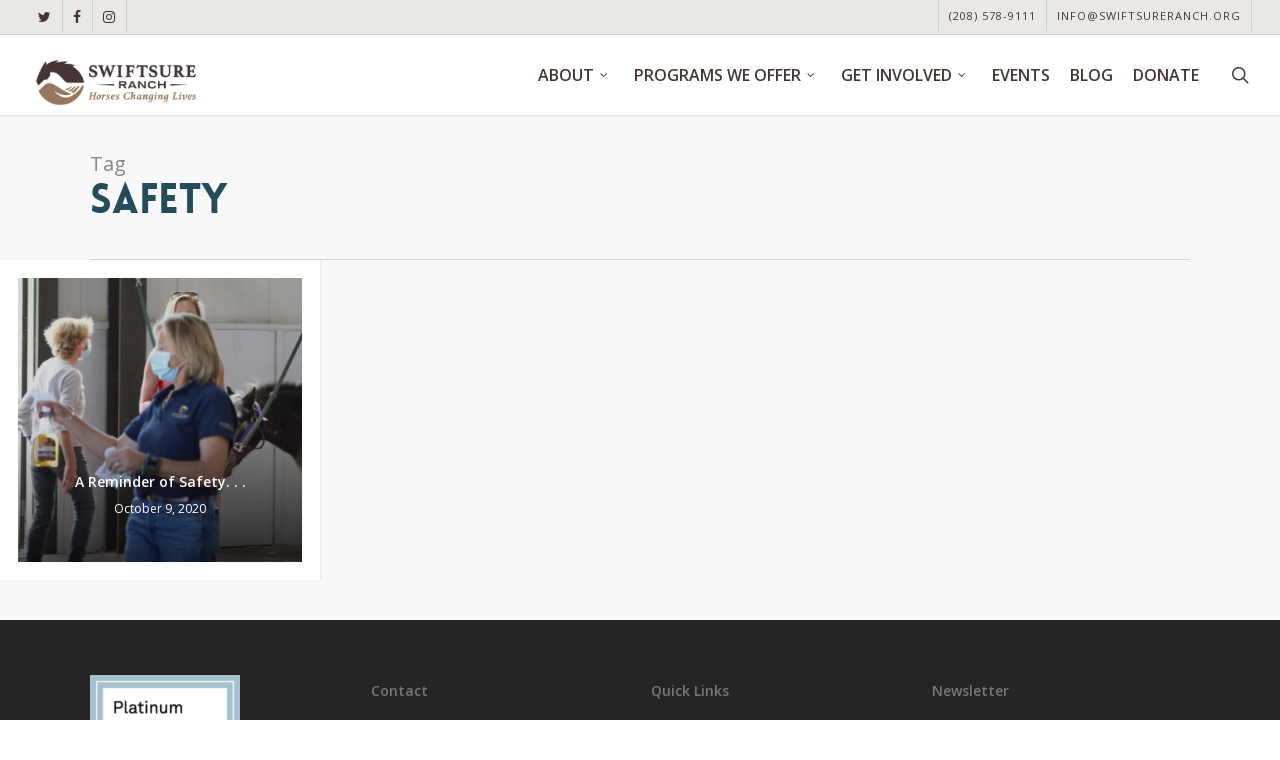

--- FILE ---
content_type: text/html; charset=UTF-8
request_url: https://swiftsureranch.org/tag/safety/
body_size: 16769
content:
<!doctype html>
<html lang="en-US" class="no-js">
<head>
	<meta charset="UTF-8">
	<meta name="viewport" content="width=device-width, initial-scale=1, maximum-scale=1, user-scalable=0" /><meta name='robots' content='noindex, follow' />
	<style>img:is([sizes="auto" i], [sizes^="auto," i]) { contain-intrinsic-size: 3000px 1500px }</style>
	
	<!-- This site is optimized with the Yoast SEO plugin v24.7 - https://yoast.com/wordpress/plugins/seo/ -->
	<title>Safety Archives - Swiftsure Ranch</title><link rel="preload" as="style" href="https://fonts.googleapis.com/css?family=Open%20Sans%3A300%2C400%2C600%2C700%7COpen%20Sans%3A600&#038;subset=latin%2Clatin-ext&#038;display=swap" /><link rel="stylesheet" href="https://fonts.googleapis.com/css?family=Open%20Sans%3A300%2C400%2C600%2C700%7COpen%20Sans%3A600&#038;subset=latin%2Clatin-ext&#038;display=swap" media="print" onload="this.media='all'" /><noscript><link rel="stylesheet" href="https://fonts.googleapis.com/css?family=Open%20Sans%3A300%2C400%2C600%2C700%7COpen%20Sans%3A600&#038;subset=latin%2Clatin-ext&#038;display=swap" /></noscript>
	<meta property="og:locale" content="en_US" />
	<meta property="og:type" content="article" />
	<meta property="og:title" content="Safety Archives - Swiftsure Ranch" />
	<meta property="og:url" content="https://swiftsureranch.org/tag/safety/" />
	<meta property="og:site_name" content="Swiftsure Ranch" />
	<meta name="twitter:card" content="summary_large_image" />
	<meta name="twitter:site" content="@swiftsureranch" />
	<script type="application/ld+json" class="yoast-schema-graph">{"@context":"https://schema.org","@graph":[{"@type":"CollectionPage","@id":"https://swiftsureranch.org/tag/safety/","url":"https://swiftsureranch.org/tag/safety/","name":"Safety Archives - Swiftsure Ranch","isPartOf":{"@id":"https://swiftsureranch.org/#website"},"primaryImageOfPage":{"@id":"https://swiftsureranch.org/tag/safety/#primaryimage"},"image":{"@id":"https://swiftsureranch.org/tag/safety/#primaryimage"},"thumbnailUrl":"https://swiftsureranch.org/wp-content/uploads/2020/10/a9da9304-9e5f-4b0a-aee3-3f35c0edccfc-scaled.jpg","inLanguage":"en-US"},{"@type":"ImageObject","inLanguage":"en-US","@id":"https://swiftsureranch.org/tag/safety/#primaryimage","url":"https://swiftsureranch.org/wp-content/uploads/2020/10/a9da9304-9e5f-4b0a-aee3-3f35c0edccfc-scaled.jpg","contentUrl":"https://swiftsureranch.org/wp-content/uploads/2020/10/a9da9304-9e5f-4b0a-aee3-3f35c0edccfc-scaled.jpg","width":2560,"height":1707,"caption":"Safety"},{"@type":"WebSite","@id":"https://swiftsureranch.org/#website","url":"https://swiftsureranch.org/","name":"Swiftsure Ranch","description":"Horses Changing Lives","publisher":{"@id":"https://swiftsureranch.org/#organization"},"potentialAction":[{"@type":"SearchAction","target":{"@type":"EntryPoint","urlTemplate":"https://swiftsureranch.org/?s={search_term_string}"},"query-input":{"@type":"PropertyValueSpecification","valueRequired":true,"valueName":"search_term_string"}}],"inLanguage":"en-US"},{"@type":"Organization","@id":"https://swiftsureranch.org/#organization","name":"Swiftsure Ranch","url":"https://swiftsureranch.org/","logo":{"@type":"ImageObject","inLanguage":"en-US","@id":"https://swiftsureranch.org/#/schema/logo/image/","url":"https://swiftsureranch.org/wp-content/uploads/2020/04/swiftsure_stacked.png","contentUrl":"https://swiftsureranch.org/wp-content/uploads/2020/04/swiftsure_stacked.png","width":1800,"height":1723,"caption":"Swiftsure Ranch"},"image":{"@id":"https://swiftsureranch.org/#/schema/logo/image/"},"sameAs":["https://www.facebook.com/Swiftsureranch/","https://x.com/swiftsureranch","https://www.instagram.com/swiftsureranch/"]}]}</script>
	<!-- / Yoast SEO plugin. -->


<link rel='dns-prefetch' href='//fonts.googleapis.com' />
<link href='https://fonts.gstatic.com' crossorigin rel='preconnect' />
<link rel='stylesheet' id='sbi_styles-css' href='https://swiftsureranch.org/wp-content/cache/background-css/swiftsureranch.org/wp-content/plugins/instagram-feed/css/sbi-styles.min.css?wpr_t=1769572869' type='text/css' media='all' />
<link rel='stylesheet' id='wp-block-library-css' href='https://swiftsureranch.org/wp-includes/css/dist/block-library/style.min.css' type='text/css' media='all' />
<style id='classic-theme-styles-inline-css' type='text/css'>
/*! This file is auto-generated */
.wp-block-button__link{color:#fff;background-color:#32373c;border-radius:9999px;box-shadow:none;text-decoration:none;padding:calc(.667em + 2px) calc(1.333em + 2px);font-size:1.125em}.wp-block-file__button{background:#32373c;color:#fff;text-decoration:none}
</style>
<style id='global-styles-inline-css' type='text/css'>
:root{--wp--preset--aspect-ratio--square: 1;--wp--preset--aspect-ratio--4-3: 4/3;--wp--preset--aspect-ratio--3-4: 3/4;--wp--preset--aspect-ratio--3-2: 3/2;--wp--preset--aspect-ratio--2-3: 2/3;--wp--preset--aspect-ratio--16-9: 16/9;--wp--preset--aspect-ratio--9-16: 9/16;--wp--preset--color--black: #000000;--wp--preset--color--cyan-bluish-gray: #abb8c3;--wp--preset--color--white: #ffffff;--wp--preset--color--pale-pink: #f78da7;--wp--preset--color--vivid-red: #cf2e2e;--wp--preset--color--luminous-vivid-orange: #ff6900;--wp--preset--color--luminous-vivid-amber: #fcb900;--wp--preset--color--light-green-cyan: #7bdcb5;--wp--preset--color--vivid-green-cyan: #00d084;--wp--preset--color--pale-cyan-blue: #8ed1fc;--wp--preset--color--vivid-cyan-blue: #0693e3;--wp--preset--color--vivid-purple: #9b51e0;--wp--preset--gradient--vivid-cyan-blue-to-vivid-purple: linear-gradient(135deg,rgba(6,147,227,1) 0%,rgb(155,81,224) 100%);--wp--preset--gradient--light-green-cyan-to-vivid-green-cyan: linear-gradient(135deg,rgb(122,220,180) 0%,rgb(0,208,130) 100%);--wp--preset--gradient--luminous-vivid-amber-to-luminous-vivid-orange: linear-gradient(135deg,rgba(252,185,0,1) 0%,rgba(255,105,0,1) 100%);--wp--preset--gradient--luminous-vivid-orange-to-vivid-red: linear-gradient(135deg,rgba(255,105,0,1) 0%,rgb(207,46,46) 100%);--wp--preset--gradient--very-light-gray-to-cyan-bluish-gray: linear-gradient(135deg,rgb(238,238,238) 0%,rgb(169,184,195) 100%);--wp--preset--gradient--cool-to-warm-spectrum: linear-gradient(135deg,rgb(74,234,220) 0%,rgb(151,120,209) 20%,rgb(207,42,186) 40%,rgb(238,44,130) 60%,rgb(251,105,98) 80%,rgb(254,248,76) 100%);--wp--preset--gradient--blush-light-purple: linear-gradient(135deg,rgb(255,206,236) 0%,rgb(152,150,240) 100%);--wp--preset--gradient--blush-bordeaux: linear-gradient(135deg,rgb(254,205,165) 0%,rgb(254,45,45) 50%,rgb(107,0,62) 100%);--wp--preset--gradient--luminous-dusk: linear-gradient(135deg,rgb(255,203,112) 0%,rgb(199,81,192) 50%,rgb(65,88,208) 100%);--wp--preset--gradient--pale-ocean: linear-gradient(135deg,rgb(255,245,203) 0%,rgb(182,227,212) 50%,rgb(51,167,181) 100%);--wp--preset--gradient--electric-grass: linear-gradient(135deg,rgb(202,248,128) 0%,rgb(113,206,126) 100%);--wp--preset--gradient--midnight: linear-gradient(135deg,rgb(2,3,129) 0%,rgb(40,116,252) 100%);--wp--preset--font-size--small: 13px;--wp--preset--font-size--medium: 20px;--wp--preset--font-size--large: 36px;--wp--preset--font-size--x-large: 42px;--wp--preset--spacing--20: 0.44rem;--wp--preset--spacing--30: 0.67rem;--wp--preset--spacing--40: 1rem;--wp--preset--spacing--50: 1.5rem;--wp--preset--spacing--60: 2.25rem;--wp--preset--spacing--70: 3.38rem;--wp--preset--spacing--80: 5.06rem;--wp--preset--shadow--natural: 6px 6px 9px rgba(0, 0, 0, 0.2);--wp--preset--shadow--deep: 12px 12px 50px rgba(0, 0, 0, 0.4);--wp--preset--shadow--sharp: 6px 6px 0px rgba(0, 0, 0, 0.2);--wp--preset--shadow--outlined: 6px 6px 0px -3px rgba(255, 255, 255, 1), 6px 6px rgba(0, 0, 0, 1);--wp--preset--shadow--crisp: 6px 6px 0px rgba(0, 0, 0, 1);}:where(.is-layout-flex){gap: 0.5em;}:where(.is-layout-grid){gap: 0.5em;}body .is-layout-flex{display: flex;}.is-layout-flex{flex-wrap: wrap;align-items: center;}.is-layout-flex > :is(*, div){margin: 0;}body .is-layout-grid{display: grid;}.is-layout-grid > :is(*, div){margin: 0;}:where(.wp-block-columns.is-layout-flex){gap: 2em;}:where(.wp-block-columns.is-layout-grid){gap: 2em;}:where(.wp-block-post-template.is-layout-flex){gap: 1.25em;}:where(.wp-block-post-template.is-layout-grid){gap: 1.25em;}.has-black-color{color: var(--wp--preset--color--black) !important;}.has-cyan-bluish-gray-color{color: var(--wp--preset--color--cyan-bluish-gray) !important;}.has-white-color{color: var(--wp--preset--color--white) !important;}.has-pale-pink-color{color: var(--wp--preset--color--pale-pink) !important;}.has-vivid-red-color{color: var(--wp--preset--color--vivid-red) !important;}.has-luminous-vivid-orange-color{color: var(--wp--preset--color--luminous-vivid-orange) !important;}.has-luminous-vivid-amber-color{color: var(--wp--preset--color--luminous-vivid-amber) !important;}.has-light-green-cyan-color{color: var(--wp--preset--color--light-green-cyan) !important;}.has-vivid-green-cyan-color{color: var(--wp--preset--color--vivid-green-cyan) !important;}.has-pale-cyan-blue-color{color: var(--wp--preset--color--pale-cyan-blue) !important;}.has-vivid-cyan-blue-color{color: var(--wp--preset--color--vivid-cyan-blue) !important;}.has-vivid-purple-color{color: var(--wp--preset--color--vivid-purple) !important;}.has-black-background-color{background-color: var(--wp--preset--color--black) !important;}.has-cyan-bluish-gray-background-color{background-color: var(--wp--preset--color--cyan-bluish-gray) !important;}.has-white-background-color{background-color: var(--wp--preset--color--white) !important;}.has-pale-pink-background-color{background-color: var(--wp--preset--color--pale-pink) !important;}.has-vivid-red-background-color{background-color: var(--wp--preset--color--vivid-red) !important;}.has-luminous-vivid-orange-background-color{background-color: var(--wp--preset--color--luminous-vivid-orange) !important;}.has-luminous-vivid-amber-background-color{background-color: var(--wp--preset--color--luminous-vivid-amber) !important;}.has-light-green-cyan-background-color{background-color: var(--wp--preset--color--light-green-cyan) !important;}.has-vivid-green-cyan-background-color{background-color: var(--wp--preset--color--vivid-green-cyan) !important;}.has-pale-cyan-blue-background-color{background-color: var(--wp--preset--color--pale-cyan-blue) !important;}.has-vivid-cyan-blue-background-color{background-color: var(--wp--preset--color--vivid-cyan-blue) !important;}.has-vivid-purple-background-color{background-color: var(--wp--preset--color--vivid-purple) !important;}.has-black-border-color{border-color: var(--wp--preset--color--black) !important;}.has-cyan-bluish-gray-border-color{border-color: var(--wp--preset--color--cyan-bluish-gray) !important;}.has-white-border-color{border-color: var(--wp--preset--color--white) !important;}.has-pale-pink-border-color{border-color: var(--wp--preset--color--pale-pink) !important;}.has-vivid-red-border-color{border-color: var(--wp--preset--color--vivid-red) !important;}.has-luminous-vivid-orange-border-color{border-color: var(--wp--preset--color--luminous-vivid-orange) !important;}.has-luminous-vivid-amber-border-color{border-color: var(--wp--preset--color--luminous-vivid-amber) !important;}.has-light-green-cyan-border-color{border-color: var(--wp--preset--color--light-green-cyan) !important;}.has-vivid-green-cyan-border-color{border-color: var(--wp--preset--color--vivid-green-cyan) !important;}.has-pale-cyan-blue-border-color{border-color: var(--wp--preset--color--pale-cyan-blue) !important;}.has-vivid-cyan-blue-border-color{border-color: var(--wp--preset--color--vivid-cyan-blue) !important;}.has-vivid-purple-border-color{border-color: var(--wp--preset--color--vivid-purple) !important;}.has-vivid-cyan-blue-to-vivid-purple-gradient-background{background: var(--wp--preset--gradient--vivid-cyan-blue-to-vivid-purple) !important;}.has-light-green-cyan-to-vivid-green-cyan-gradient-background{background: var(--wp--preset--gradient--light-green-cyan-to-vivid-green-cyan) !important;}.has-luminous-vivid-amber-to-luminous-vivid-orange-gradient-background{background: var(--wp--preset--gradient--luminous-vivid-amber-to-luminous-vivid-orange) !important;}.has-luminous-vivid-orange-to-vivid-red-gradient-background{background: var(--wp--preset--gradient--luminous-vivid-orange-to-vivid-red) !important;}.has-very-light-gray-to-cyan-bluish-gray-gradient-background{background: var(--wp--preset--gradient--very-light-gray-to-cyan-bluish-gray) !important;}.has-cool-to-warm-spectrum-gradient-background{background: var(--wp--preset--gradient--cool-to-warm-spectrum) !important;}.has-blush-light-purple-gradient-background{background: var(--wp--preset--gradient--blush-light-purple) !important;}.has-blush-bordeaux-gradient-background{background: var(--wp--preset--gradient--blush-bordeaux) !important;}.has-luminous-dusk-gradient-background{background: var(--wp--preset--gradient--luminous-dusk) !important;}.has-pale-ocean-gradient-background{background: var(--wp--preset--gradient--pale-ocean) !important;}.has-electric-grass-gradient-background{background: var(--wp--preset--gradient--electric-grass) !important;}.has-midnight-gradient-background{background: var(--wp--preset--gradient--midnight) !important;}.has-small-font-size{font-size: var(--wp--preset--font-size--small) !important;}.has-medium-font-size{font-size: var(--wp--preset--font-size--medium) !important;}.has-large-font-size{font-size: var(--wp--preset--font-size--large) !important;}.has-x-large-font-size{font-size: var(--wp--preset--font-size--x-large) !important;}
:where(.wp-block-post-template.is-layout-flex){gap: 1.25em;}:where(.wp-block-post-template.is-layout-grid){gap: 1.25em;}
:where(.wp-block-columns.is-layout-flex){gap: 2em;}:where(.wp-block-columns.is-layout-grid){gap: 2em;}
:root :where(.wp-block-pullquote){font-size: 1.5em;line-height: 1.6;}
</style>
<link rel='stylesheet' id='crp-main-front-style-css' href='https://swiftsureranch.org/wp-content/cache/background-css/swiftsureranch.org/wp-content/plugins/portfolio-wp/css/crp-main-front.css?wpr_t=1769572869' type='text/css' media='all' />
<link rel='stylesheet' id='crp-tc-buttons-css' href='https://swiftsureranch.org/wp-content/plugins/portfolio-wp/css/crp-tc-buttons.css' type='text/css' media='all' />
<link rel='stylesheet' id='crp-tiled-layer-css' href='https://swiftsureranch.org/wp-content/plugins/portfolio-wp/css/crp-tiled-layer.css' type='text/css' media='all' />
<link rel='stylesheet' id='crp-font-awesome-css' href='https://swiftsureranch.org/wp-content/plugins/portfolio-wp/css/fontawesome/font-awesome.css' type='text/css' media='all' />
<link rel='stylesheet' id='crp-lg-viewer-css' href='https://swiftsureranch.org/wp-content/cache/background-css/swiftsureranch.org/wp-content/plugins/portfolio-wp/css/lightgallery/lightgallery.css?wpr_t=1769572869' type='text/css' media='all' />
<link rel='stylesheet' id='crp-captions-css' href='https://swiftsureranch.org/wp-content/plugins/portfolio-wp/css/crp-captions.css' type='text/css' media='all' />
<link rel='stylesheet' id='crp-owl-css' href='https://swiftsureranch.org/wp-content/cache/background-css/swiftsureranch.org/wp-content/plugins/portfolio-wp/css/owl-carousel/assets/owl.carousel.css?wpr_t=1769572869' type='text/css' media='all' />
<link rel='stylesheet' id='crp-layout-css' href='https://swiftsureranch.org/wp-content/plugins/portfolio-wp/css/owl-carousel/layout.css' type='text/css' media='all' />
<link rel='stylesheet' id='font-awesome-css' href='https://swiftsureranch.org/wp-content/themes/salient/css/font-awesome-legacy.min.css' type='text/css' media='all' />
<link rel='stylesheet' id='salient-grid-system-css' href='https://swiftsureranch.org/wp-content/themes/salient/css/build/grid-system.css' type='text/css' media='all' />
<link rel='stylesheet' id='main-styles-css' href='https://swiftsureranch.org/wp-content/cache/background-css/swiftsureranch.org/wp-content/themes/salient/css/build/style.css?wpr_t=1769572869' type='text/css' media='all' />
<style id='main-styles-inline-css' type='text/css'>
@font-face { font-family: 'Lovelo'; src: url('https://swiftsureranch.org/wp-content/themes/salient/css/fonts/Lovelo_Black.eot'); src: url('https://swiftsureranch.org/wp-content/themes/salient/css/fonts/Lovelo_Black.eot?#iefix') format('embedded-opentype'), url('https://swiftsureranch.org/wp-content/themes/salient/css/fonts/Lovelo_Black.woff') format('woff'),  url('https://swiftsureranch.org/wp-content/themes/salient/css/fonts/Lovelo_Black.ttf') format('truetype'), url('https://swiftsureranch.org/wp-content/themes/salient/css/fonts/Lovelo_Black.svg#loveloblack') format('svg'); font-weight: normal; font-style: normal; }
</style>
<link rel='stylesheet' id='nectar-header-secondary-nav-css' href='https://swiftsureranch.org/wp-content/themes/salient/css/build/header/header-secondary-nav.css' type='text/css' media='all' />

<link rel='stylesheet' id='nectar-blog-masonry-core-css' href='https://swiftsureranch.org/wp-content/themes/salient/css/build/blog/masonry-core.css' type='text/css' media='all' />
<link rel='stylesheet' id='nectar-blog-masonry-meta-overlaid-css' href='https://swiftsureranch.org/wp-content/themes/salient/css/build/blog/masonry-meta-overlaid.css' type='text/css' media='all' />
<link rel='stylesheet' id='responsive-css' href='https://swiftsureranch.org/wp-content/themes/salient/css/build/responsive.css' type='text/css' media='all' />
<link rel='stylesheet' id='skin-original-css' href='https://swiftsureranch.org/wp-content/themes/salient/css/build/skin-original.css' type='text/css' media='all' />
<link rel='stylesheet' id='salient-wp-menu-dynamic-css' href='https://swiftsureranch.org/wp-content/uploads/salient/menu-dynamic.css' type='text/css' media='all' />
<style id='akismet-widget-style-inline-css' type='text/css'>

			.a-stats {
				--akismet-color-mid-green: #357b49;
				--akismet-color-white: #fff;
				--akismet-color-light-grey: #f6f7f7;

				max-width: 350px;
				width: auto;
			}

			.a-stats * {
				all: unset;
				box-sizing: border-box;
			}

			.a-stats strong {
				font-weight: 600;
			}

			.a-stats a.a-stats__link,
			.a-stats a.a-stats__link:visited,
			.a-stats a.a-stats__link:active {
				background: var(--akismet-color-mid-green);
				border: none;
				box-shadow: none;
				border-radius: 8px;
				color: var(--akismet-color-white);
				cursor: pointer;
				display: block;
				font-family: -apple-system, BlinkMacSystemFont, 'Segoe UI', 'Roboto', 'Oxygen-Sans', 'Ubuntu', 'Cantarell', 'Helvetica Neue', sans-serif;
				font-weight: 500;
				padding: 12px;
				text-align: center;
				text-decoration: none;
				transition: all 0.2s ease;
			}

			/* Extra specificity to deal with TwentyTwentyOne focus style */
			.widget .a-stats a.a-stats__link:focus {
				background: var(--akismet-color-mid-green);
				color: var(--akismet-color-white);
				text-decoration: none;
			}

			.a-stats a.a-stats__link:hover {
				filter: brightness(110%);
				box-shadow: 0 4px 12px rgba(0, 0, 0, 0.06), 0 0 2px rgba(0, 0, 0, 0.16);
			}

			.a-stats .count {
				color: var(--akismet-color-white);
				display: block;
				font-size: 1.5em;
				line-height: 1.4;
				padding: 0 13px;
				white-space: nowrap;
			}
		
</style>
<link rel='stylesheet' id='dry_awp_theme_style-css' href='https://swiftsureranch.org/wp-content/plugins/advanced-wp-columns/assets/css/awp-columns.css' type='text/css' media='all' />
<style id='dry_awp_theme_style-inline-css' type='text/css'>
@media screen and (max-width: 1024px) {	.csColumn {		clear: both !important;		float: none !important;		text-align: center !important;		margin-left:  10% !important;		margin-right: 10% !important;		width: 80% !important;	}	.csColumnGap {		display: none !important;	}}
</style>
<link rel='stylesheet' id='dynamic-css-css' href='https://swiftsureranch.org/wp-content/themes/salient/css/salient-dynamic-styles.css' type='text/css' media='all' />
<style id='dynamic-css-inline-css' type='text/css'>
.archive.author .row .col.section-title span,.archive.category .row .col.section-title span,.archive.tag .row .col.section-title span,.archive.date .row .col.section-title span{padding-left:0}body.author #page-header-wrap #page-header-bg,body.category #page-header-wrap #page-header-bg,body.tag #page-header-wrap #page-header-bg,body.date #page-header-wrap #page-header-bg{height:auto;padding-top:8%;padding-bottom:8%;}.archive #page-header-wrap{height:auto;}.archive.category .row .col.section-title p,.archive.tag .row .col.section-title p{margin-top:10px;}body[data-bg-header="true"].category .container-wrap,body[data-bg-header="true"].author .container-wrap,body[data-bg-header="true"].date .container-wrap,body[data-bg-header="true"].blog .container-wrap{padding-top:4.1em!important}body[data-bg-header="true"].archive .container-wrap.meta_overlaid_blog,body[data-bg-header="true"].category .container-wrap.meta_overlaid_blog,body[data-bg-header="true"].author .container-wrap.meta_overlaid_blog,body[data-bg-header="true"].date .container-wrap.meta_overlaid_blog{padding-top:0!important;}body.archive #page-header-bg:not(.fullscreen-header) .span_6{position:relative;-webkit-transform:none;transform:none;top:0;}@media only screen and (min-width:1000px){body #ajax-content-wrap.no-scroll{min-height:calc(100vh - 134px);height:calc(100vh - 134px)!important;}}@media only screen and (min-width:1000px){#page-header-wrap.fullscreen-header,#page-header-wrap.fullscreen-header #page-header-bg,html:not(.nectar-box-roll-loaded) .nectar-box-roll > #page-header-bg.fullscreen-header,.nectar_fullscreen_zoom_recent_projects,#nectar_fullscreen_rows:not(.afterLoaded) > div{height:calc(100vh - 133px);}.wpb_row.vc_row-o-full-height.top-level,.wpb_row.vc_row-o-full-height.top-level > .col.span_12{min-height:calc(100vh - 133px);}html:not(.nectar-box-roll-loaded) .nectar-box-roll > #page-header-bg.fullscreen-header{top:134px;}.nectar-slider-wrap[data-fullscreen="true"]:not(.loaded),.nectar-slider-wrap[data-fullscreen="true"]:not(.loaded) .swiper-container{height:calc(100vh - 132px)!important;}.admin-bar .nectar-slider-wrap[data-fullscreen="true"]:not(.loaded),.admin-bar .nectar-slider-wrap[data-fullscreen="true"]:not(.loaded) .swiper-container{height:calc(100vh - 132px - 32px)!important;}}.admin-bar[class*="page-template-template-no-header"] .wpb_row.vc_row-o-full-height.top-level,.admin-bar[class*="page-template-template-no-header"] .wpb_row.vc_row-o-full-height.top-level > .col.span_12{min-height:calc(100vh - 32px);}body[class*="page-template-template-no-header"] .wpb_row.vc_row-o-full-height.top-level,body[class*="page-template-template-no-header"] .wpb_row.vc_row-o-full-height.top-level > .col.span_12{min-height:100vh;}@media only screen and (max-width:999px){.using-mobile-browser #nectar_fullscreen_rows:not(.afterLoaded):not([data-mobile-disable="on"]) > div{height:calc(100vh - 136px);}.using-mobile-browser .wpb_row.vc_row-o-full-height.top-level,.using-mobile-browser .wpb_row.vc_row-o-full-height.top-level > .col.span_12,[data-permanent-transparent="1"].using-mobile-browser .wpb_row.vc_row-o-full-height.top-level,[data-permanent-transparent="1"].using-mobile-browser .wpb_row.vc_row-o-full-height.top-level > .col.span_12{min-height:calc(100vh - 136px);}html:not(.nectar-box-roll-loaded) .nectar-box-roll > #page-header-bg.fullscreen-header,.nectar_fullscreen_zoom_recent_projects,.nectar-slider-wrap[data-fullscreen="true"]:not(.loaded),.nectar-slider-wrap[data-fullscreen="true"]:not(.loaded) .swiper-container,#nectar_fullscreen_rows:not(.afterLoaded):not([data-mobile-disable="on"]) > div{height:calc(100vh - 83px);}.wpb_row.vc_row-o-full-height.top-level,.wpb_row.vc_row-o-full-height.top-level > .col.span_12{min-height:calc(100vh - 83px);}body[data-transparent-header="false"] #ajax-content-wrap.no-scroll{min-height:calc(100vh - 83px);height:calc(100vh - 83px);}}.screen-reader-text,.nectar-skip-to-content:not(:focus){border:0;clip:rect(1px,1px,1px,1px);clip-path:inset(50%);height:1px;margin:-1px;overflow:hidden;padding:0;position:absolute!important;width:1px;word-wrap:normal!important;}.row .col img:not([srcset]){width:auto;}.row .col img.img-with-animation.nectar-lazy:not([srcset]){width:100%;}
/*image grid text sizing to 100 percent*/
.portfolio-items .work-meta {
    text-align: left;
    float: left;
    width: 100% !important;
    font-size: 11px;
    color: #999;
}

/*this fixes when the pop up freezes on home page*/
.pum-overlay.pum-active,
	.pum-overlay.pum-active .popmake.active {
    		display: block !important;
	}

/*This lines the buttons up on the bottom of the frame on the big donation page and makes buttons full width*/
.page-id-7558 .vc_row.vc_row-o-equal-height>.span_12>.wpb_column >.vc_column-inner >.wpb_wrapper{
    display: flex;
    justify-content: space-between;
    flex-direction: column;
    height: 100% !important;
}

/*this is to reverse the order of the colums on mobile*/
/*reverse row in desktop*/
/*use shortcode reverse-row in the extra class section*/
@media only screen and (min-width: 1001px) {   
 .reverse-row >.col.span_12 {        
flex-direction: row-reverse !important;  
  }
}

.meta-author, .meta-category, .meta-comment-count {
  display: none!important;
}
/*.portfolio-items .col .work-info .vert-center {
	text-align: center;
	margin-top: -15px;
	position: relative;
	z-index: 10;
	top: 70%;
	width: 100%;
	transform: translateY(-50%);
	-webkit-transform: translateY(-50%);
}*/


/*change the lineheight between the items in the submenu*/
header#top .sf-menu li ul li a, #header-secondary-outer nav > ul > li > a, #header-secondary-outer ul ul li a, #header-outer .widget_shopping_cart .cart_list a {
    font-size: 14px;
    line-height: 16px;
}

.portfolio-items .work-info {
	opacity: 0;
	filter: alpha(opacity=0);
	position: absolute;

	z-index: 10;
	padding: 0px 20px;
	height: 100%;
	width: 100%;
	top: 52px;
	left: 0px;
	color: #fff;
}

#header-outer.transparent header#top nav > ul {
    text-shadow: 1px 1px 1px rgba(0, 0, 0, 0.8);
}

body .swiper-slide .content p, body .swiper-slide .content h2 {
       text-shadow: 0px 2px 3px rgba(0,0,0,0.8);
       -webkit-text-shadow: 0px 2px 3px rgba(0,0,0,0.8);
}

/*this shrinks the logo on smaller screens like 13 inch laptop */
@media only screen and (min-width:1000px) and (max-width:1300px) {
html body header#top #logo img {
  height: 58px!important;
  margin-top: 12px;
}
}

.toggle h3 a {
    display: block;
    color: #888888;
    letter-spacing: 0px;
    font-size: 14px!important;
    line-height: 14px!important;
    padding: 14px 14px 16px 43px;
    font-family: 'Open Sans';
    font-weight: 400;
    background-color: rgba(0,0,0,0.045);
    transition: all 0.2s linear;
    -moz-transition: all 0.2s linear;
    -webkit-transition: all 0.2s linear;
    -o-transition: all 0.2s linear;
}

.ubermenu-skin-trans-black.ubermenu-responsive-toggle {
    background: transparent;
    color: #fff;
    font-size: 13px;
    text-transform: none;
    font-weight: bold;
}

#footer-widgets .col {
    padding-right: 3%;
}


h7 { font-family: ‘lovelo’, sans-serif; font-weight: 900;    text-transform: uppercase; color:#244c5a }

@media (min-width: 992px){
    h7{ font-size: 18px;}
}

h1{color:#244c5a;}

.tribe-events-list-widget .tribe-event-featured {
    background: none!important;
    padding-bottom: 12px;
    padding-bottom: .75rem;
}

.tribe-events-list-widget .tribe-event-featured .tribe-event-duration {
    color: #666;
}

.tribe-events-list-widget .tribe-event-featured .tribe-event-title a {
    color: #888888;
    font-weight: bold;
}
/*this adjusts the font size for the home slider on mobile */
@media only screen and (max-width: 999px) and (min-width: 690px){
.nectar-slider-wrap[data-full-width="false"] .swiper-slide .content p, #boxed .swiper-slide .content p  {
	font-size: 18px !important;
	padding-bottom: 10px;
	line-height: 20px;
	}
.nectar-slider-wrap[data-full-width="false"]:not([data-parallax="true"]) .swiper-slide .content {
	padding: 0 5% !important;
    }
}

@media only screen and (max-width: 1300px) and (min-width: 1000px){
.nectar-slider-wrap[data-full-width="false"] .swiper-slide .content p, #boxed .swiper-slide .content p  {
	font-size: 22px !important;
	padding-bottom: 10px;
	line-height: 24px;
	}
.nectar-slider-wrap[data-full-width="false"]:not([data-parallax="true"]) .swiper-slide .content {
	padding: 0 10% !important;
    }
}
@media only screen and (max-width: 690px){
.nectar-slider-wrap[data-full-width="false"] .swiper-slide .content p, #boxed .swiper-slide .content p  {
	font-size: 18px !important;
	padding-bottom: 10px;
	line-height: 20px;
	}
}
</style>

<script type="text/javascript" src="https://swiftsureranch.org/wp-includes/js/jquery/jquery.min.js" id="jquery-core-js"></script>
<script type="text/javascript" src="https://swiftsureranch.org/wp-content/plugins/portfolio-wp/js/crp-main-front.js" id="crp-main-front-js-js"></script>
<script type="text/javascript" src="https://swiftsureranch.org/wp-content/plugins/portfolio-wp/js/crp-helper.js" id="crp-helper-js-js"></script>
<script type="text/javascript" src="https://swiftsureranch.org/wp-content/plugins/portfolio-wp/js/jquery/jquery.modernizr.js" id="crp-modernizr-js"></script>
<script type="text/javascript" src="https://swiftsureranch.org/wp-content/plugins/portfolio-wp/js/crp-tiled-layer.js" id="crp-tiled-layer-js"></script>
<script type="text/javascript" src="https://swiftsureranch.org/wp-content/plugins/portfolio-wp/js/jquery/jquery.lightgallery.js" id="crp-lg-viewer-js"></script>
<script type="text/javascript" src="https://swiftsureranch.org/wp-content/plugins/portfolio-wp/js/owl-carousel/owl.carousel.js" id="crp-owl-js"></script>
<script type="text/javascript"> var root = document.getElementsByTagName( "html" )[0]; root.setAttribute( "class", "js" ); </script><!-- Global site tag (gtag.js) - Google Analytics -->
<script async src="https://www.googletagmanager.com/gtag/js?id=UA-71194807-1"></script>
<script>
  window.dataLayer = window.dataLayer || [];
  function gtag(){dataLayer.push(arguments);}
  gtag('js', new Date());

  gtag('config', 'UA-71194807-1');
</script>

<!-- Google Tag Manager -->
<script>(function(w,d,s,l,i){w[l]=w[l]||[];w[l].push({'gtm.start':
new Date().getTime(),event:'gtm.js'});var f=d.getElementsByTagName(s)[0],
j=d.createElement(s),dl=l!='dataLayer'?'&l='+l:'';j.async=true;j.src=
'https://www.googletagmanager.com/gtm.js?id='+i+dl;f.parentNode.insertBefore(j,f);
})(window,document,'script','dataLayer','GTM-KPPWB3C');</script>
<!-- End Google Tag Manager --><!-- Global site tag (gtag.js) - Google Analytics -->
<script async src="https://www.googletagmanager.com/gtag/js?id=G-LK9ELBH46L"></script>
<script>
  window.dataLayer = window.dataLayer || [];
  function gtag(){dataLayer.push(arguments);}
  gtag('js', new Date());

  gtag('config', 'G-LK9ELBH46L');
</script>
			<meta name="generator" content="Powered by WPBakery Page Builder - drag and drop page builder for WordPress."/>
<link rel="icon" href="https://swiftsureranch.org/wp-content/uploads/2020/04/cropped-57364882_579830592506834_7827025164733775872_n-32x32.jpg" sizes="32x32" />
<link rel="icon" href="https://swiftsureranch.org/wp-content/uploads/2020/04/cropped-57364882_579830592506834_7827025164733775872_n-192x192.jpg" sizes="192x192" />
<link rel="apple-touch-icon" href="https://swiftsureranch.org/wp-content/uploads/2020/04/cropped-57364882_579830592506834_7827025164733775872_n-180x180.jpg" />
<meta name="msapplication-TileImage" content="https://swiftsureranch.org/wp-content/uploads/2020/04/cropped-57364882_579830592506834_7827025164733775872_n-270x270.jpg" />
<noscript><style> .wpb_animate_when_almost_visible { opacity: 1; }</style></noscript><noscript><style id="rocket-lazyload-nojs-css">.rll-youtube-player, [data-lazy-src]{display:none !important;}</style></noscript><style id="wpr-lazyload-bg-container"></style><style id="wpr-lazyload-bg-exclusion"></style>
<noscript>
<style id="wpr-lazyload-bg-nostyle">.sbi_lb-loader span{--wpr-bg-c4e528fc-d86b-4316-8d28-21557ed1f30a: url('https://swiftsureranch.org/wp-content/plugins/instagram-feed/img/sbi-sprite.png');}.sbi_lb-nav span{--wpr-bg-cf738eee-1dc4-485f-bb5b-dce946367d01: url('https://swiftsureranch.org/wp-content/plugins/instagram-feed/img/sbi-sprite.png');}.mfp-close-img{--wpr-bg-38e64bbd-25ed-4b93-a451-6ea2e000d976: url('https://swiftsureranch.org/wp-content/plugins/portfolio-wp/images/general/icons/close-icon.png');}#lg-slider .lg-slide{--wpr-bg-8d8d1add-27c3-4e33-a23b-4b20b700e37f: url('https://swiftsureranch.org/wp-content/plugins/portfolio-wp/css/lightgallery/images/loading.gif');}.owl-carousel .owl-video-play-icon{--wpr-bg-8b81e59e-b1fd-4cbf-be88-0b8c6bfbcf37: url('https://swiftsureranch.org/wp-content/plugins/portfolio-wp/css/owl-carousel/assets/owl.video.play.png');}.default-skin-loading-icon{--wpr-bg-c5cb76f8-a70d-40dc-af69-4f5067607e27: url('https://swiftsureranch.org/wp-content/themes/salient/img/icons/loading-white-bg.gif');}#infscr-loading{--wpr-bg-f7837305-0e11-4574-a9cc-a58a4c4432ba: url('https://swiftsureranch.org/wp-content/themes/salient/img/icons/loading-white-bg.gif');}.post.quote .post-content .quote-inner .icon{--wpr-bg-4ada5e0e-27d4-43ae-adff-d99136534558: url('https://swiftsureranch.org/wp-content/themes/salient/img/icons/quote.png');}.post.link .post-content .link-inner .icon{--wpr-bg-87864598-4d8e-4bc2-bbae-9b6bbae1e877: url('https://swiftsureranch.org/wp-content/themes/salient/img/icons/link.png');}.post.format-status .post-content .status-inner .icon{--wpr-bg-337d99b5-4fd1-4b50-ac4a-273a5c942540: url('https://swiftsureranch.org/wp-content/themes/salient/img/icons/status.png');}body .post.quote .post-content .quote-inner .icon{--wpr-bg-7707720e-176e-40d9-8a9d-cb899f17ebb6: url('https://swiftsureranch.org/wp-content/themes/salient/img/icons/quote-2x.png');}body .post.link .post-content .link-inner .icon{--wpr-bg-afebd064-881f-4e70-a93a-f4691845fb3a: url('https://swiftsureranch.org/wp-content/themes/salient/img/icons/link-2x.png');}#pagination .next a,#pagination .next.inactive,#pagination .page-numbers.next,.woocommerce nav.woocommerce-pagination ul li .page-numbers.next{--wpr-bg-dd1df6e2-baac-4026-b8f4-335be0b0dc21: url('https://swiftsureranch.org/wp-content/themes/salient/img/icons/portfolio-arrows.png');}#pagination .next a,#pagination .next.inactive,#pagination .page-numbers.next,.woocommerce nav.woocommerce-pagination ul li .page-numbers.next{--wpr-bg-7d3122d2-aa50-4a9d-a139-7dceec0caca3: url('https://swiftsureranch.org/wp-content/themes/salient/img/icons/portfolio-arrows-2x.png');}#pagination .page-numbers.prev,#pagination .prev a,#pagination .prev.inactive,.woocommerce nav.woocommerce-pagination ul li .page-numbers.prev{--wpr-bg-001180ef-e13a-4d8e-8a5b-882d9877efeb: url('https://swiftsureranch.org/wp-content/themes/salient/img/icons/portfolio-arrows.png');}#pagination .page-numbers.prev,#pagination .prev a,#pagination .prev.inactive,.woocommerce nav.woocommerce-pagination ul li .page-numbers.prev{--wpr-bg-4830377f-d03b-4b88-8565-5f469824832c: url('https://swiftsureranch.org/wp-content/themes/salient/img/icons/portfolio-arrows-2x.png');}body:not(.material) .comment-list .children{--wpr-bg-e338d649-46b5-4638-aa11-88c14b603548: url('https://swiftsureranch.org/wp-content/themes/salient/img/icons/comment-children-line.jpg');}</style>
</noscript>
<script type="application/javascript">const rocket_pairs = [{"selector":".sbi_lb-loader span","style":".sbi_lb-loader span{--wpr-bg-c4e528fc-d86b-4316-8d28-21557ed1f30a: url('https:\/\/swiftsureranch.org\/wp-content\/plugins\/instagram-feed\/img\/sbi-sprite.png');}","hash":"c4e528fc-d86b-4316-8d28-21557ed1f30a","url":"https:\/\/swiftsureranch.org\/wp-content\/plugins\/instagram-feed\/img\/sbi-sprite.png"},{"selector":".sbi_lb-nav span","style":".sbi_lb-nav span{--wpr-bg-cf738eee-1dc4-485f-bb5b-dce946367d01: url('https:\/\/swiftsureranch.org\/wp-content\/plugins\/instagram-feed\/img\/sbi-sprite.png');}","hash":"cf738eee-1dc4-485f-bb5b-dce946367d01","url":"https:\/\/swiftsureranch.org\/wp-content\/plugins\/instagram-feed\/img\/sbi-sprite.png"},{"selector":".mfp-close-img","style":".mfp-close-img{--wpr-bg-38e64bbd-25ed-4b93-a451-6ea2e000d976: url('https:\/\/swiftsureranch.org\/wp-content\/plugins\/portfolio-wp\/images\/general\/icons\/close-icon.png');}","hash":"38e64bbd-25ed-4b93-a451-6ea2e000d976","url":"https:\/\/swiftsureranch.org\/wp-content\/plugins\/portfolio-wp\/images\/general\/icons\/close-icon.png"},{"selector":"#lg-slider .lg-slide","style":"#lg-slider .lg-slide{--wpr-bg-8d8d1add-27c3-4e33-a23b-4b20b700e37f: url('https:\/\/swiftsureranch.org\/wp-content\/plugins\/portfolio-wp\/css\/lightgallery\/images\/loading.gif');}","hash":"8d8d1add-27c3-4e33-a23b-4b20b700e37f","url":"https:\/\/swiftsureranch.org\/wp-content\/plugins\/portfolio-wp\/css\/lightgallery\/images\/loading.gif"},{"selector":".owl-carousel .owl-video-play-icon","style":".owl-carousel .owl-video-play-icon{--wpr-bg-8b81e59e-b1fd-4cbf-be88-0b8c6bfbcf37: url('https:\/\/swiftsureranch.org\/wp-content\/plugins\/portfolio-wp\/css\/owl-carousel\/assets\/owl.video.play.png');}","hash":"8b81e59e-b1fd-4cbf-be88-0b8c6bfbcf37","url":"https:\/\/swiftsureranch.org\/wp-content\/plugins\/portfolio-wp\/css\/owl-carousel\/assets\/owl.video.play.png"},{"selector":".default-skin-loading-icon","style":".default-skin-loading-icon{--wpr-bg-c5cb76f8-a70d-40dc-af69-4f5067607e27: url('https:\/\/swiftsureranch.org\/wp-content\/themes\/salient\/img\/icons\/loading-white-bg.gif');}","hash":"c5cb76f8-a70d-40dc-af69-4f5067607e27","url":"https:\/\/swiftsureranch.org\/wp-content\/themes\/salient\/img\/icons\/loading-white-bg.gif"},{"selector":"#infscr-loading","style":"#infscr-loading{--wpr-bg-f7837305-0e11-4574-a9cc-a58a4c4432ba: url('https:\/\/swiftsureranch.org\/wp-content\/themes\/salient\/img\/icons\/loading-white-bg.gif');}","hash":"f7837305-0e11-4574-a9cc-a58a4c4432ba","url":"https:\/\/swiftsureranch.org\/wp-content\/themes\/salient\/img\/icons\/loading-white-bg.gif"},{"selector":".post.quote .post-content .quote-inner .icon","style":".post.quote .post-content .quote-inner .icon{--wpr-bg-4ada5e0e-27d4-43ae-adff-d99136534558: url('https:\/\/swiftsureranch.org\/wp-content\/themes\/salient\/img\/icons\/quote.png');}","hash":"4ada5e0e-27d4-43ae-adff-d99136534558","url":"https:\/\/swiftsureranch.org\/wp-content\/themes\/salient\/img\/icons\/quote.png"},{"selector":".post.link .post-content .link-inner .icon","style":".post.link .post-content .link-inner .icon{--wpr-bg-87864598-4d8e-4bc2-bbae-9b6bbae1e877: url('https:\/\/swiftsureranch.org\/wp-content\/themes\/salient\/img\/icons\/link.png');}","hash":"87864598-4d8e-4bc2-bbae-9b6bbae1e877","url":"https:\/\/swiftsureranch.org\/wp-content\/themes\/salient\/img\/icons\/link.png"},{"selector":".post.format-status .post-content .status-inner .icon","style":".post.format-status .post-content .status-inner .icon{--wpr-bg-337d99b5-4fd1-4b50-ac4a-273a5c942540: url('https:\/\/swiftsureranch.org\/wp-content\/themes\/salient\/img\/icons\/status.png');}","hash":"337d99b5-4fd1-4b50-ac4a-273a5c942540","url":"https:\/\/swiftsureranch.org\/wp-content\/themes\/salient\/img\/icons\/status.png"},{"selector":"body .post.quote .post-content .quote-inner .icon","style":"body .post.quote .post-content .quote-inner .icon{--wpr-bg-7707720e-176e-40d9-8a9d-cb899f17ebb6: url('https:\/\/swiftsureranch.org\/wp-content\/themes\/salient\/img\/icons\/quote-2x.png');}","hash":"7707720e-176e-40d9-8a9d-cb899f17ebb6","url":"https:\/\/swiftsureranch.org\/wp-content\/themes\/salient\/img\/icons\/quote-2x.png"},{"selector":"body .post.link .post-content .link-inner .icon","style":"body .post.link .post-content .link-inner .icon{--wpr-bg-afebd064-881f-4e70-a93a-f4691845fb3a: url('https:\/\/swiftsureranch.org\/wp-content\/themes\/salient\/img\/icons\/link-2x.png');}","hash":"afebd064-881f-4e70-a93a-f4691845fb3a","url":"https:\/\/swiftsureranch.org\/wp-content\/themes\/salient\/img\/icons\/link-2x.png"},{"selector":"#pagination .next a,#pagination .next.inactive,#pagination .page-numbers.next,.woocommerce nav.woocommerce-pagination ul li .page-numbers.next","style":"#pagination .next a,#pagination .next.inactive,#pagination .page-numbers.next,.woocommerce nav.woocommerce-pagination ul li .page-numbers.next{--wpr-bg-dd1df6e2-baac-4026-b8f4-335be0b0dc21: url('https:\/\/swiftsureranch.org\/wp-content\/themes\/salient\/img\/icons\/portfolio-arrows.png');}","hash":"dd1df6e2-baac-4026-b8f4-335be0b0dc21","url":"https:\/\/swiftsureranch.org\/wp-content\/themes\/salient\/img\/icons\/portfolio-arrows.png"},{"selector":"#pagination .next a,#pagination .next.inactive,#pagination .page-numbers.next,.woocommerce nav.woocommerce-pagination ul li .page-numbers.next","style":"#pagination .next a,#pagination .next.inactive,#pagination .page-numbers.next,.woocommerce nav.woocommerce-pagination ul li .page-numbers.next{--wpr-bg-7d3122d2-aa50-4a9d-a139-7dceec0caca3: url('https:\/\/swiftsureranch.org\/wp-content\/themes\/salient\/img\/icons\/portfolio-arrows-2x.png');}","hash":"7d3122d2-aa50-4a9d-a139-7dceec0caca3","url":"https:\/\/swiftsureranch.org\/wp-content\/themes\/salient\/img\/icons\/portfolio-arrows-2x.png"},{"selector":"#pagination .page-numbers.prev,#pagination .prev a,#pagination .prev.inactive,.woocommerce nav.woocommerce-pagination ul li .page-numbers.prev","style":"#pagination .page-numbers.prev,#pagination .prev a,#pagination .prev.inactive,.woocommerce nav.woocommerce-pagination ul li .page-numbers.prev{--wpr-bg-001180ef-e13a-4d8e-8a5b-882d9877efeb: url('https:\/\/swiftsureranch.org\/wp-content\/themes\/salient\/img\/icons\/portfolio-arrows.png');}","hash":"001180ef-e13a-4d8e-8a5b-882d9877efeb","url":"https:\/\/swiftsureranch.org\/wp-content\/themes\/salient\/img\/icons\/portfolio-arrows.png"},{"selector":"#pagination .page-numbers.prev,#pagination .prev a,#pagination .prev.inactive,.woocommerce nav.woocommerce-pagination ul li .page-numbers.prev","style":"#pagination .page-numbers.prev,#pagination .prev a,#pagination .prev.inactive,.woocommerce nav.woocommerce-pagination ul li .page-numbers.prev{--wpr-bg-4830377f-d03b-4b88-8565-5f469824832c: url('https:\/\/swiftsureranch.org\/wp-content\/themes\/salient\/img\/icons\/portfolio-arrows-2x.png');}","hash":"4830377f-d03b-4b88-8565-5f469824832c","url":"https:\/\/swiftsureranch.org\/wp-content\/themes\/salient\/img\/icons\/portfolio-arrows-2x.png"},{"selector":"body:not(.material) .comment-list .children","style":"body:not(.material) .comment-list .children{--wpr-bg-e338d649-46b5-4638-aa11-88c14b603548: url('https:\/\/swiftsureranch.org\/wp-content\/themes\/salient\/img\/icons\/comment-children-line.jpg');}","hash":"e338d649-46b5-4638-aa11-88c14b603548","url":"https:\/\/swiftsureranch.org\/wp-content\/themes\/salient\/img\/icons\/comment-children-line.jpg"}]; const rocket_excluded_pairs = [];</script></head><body class="archive tag tag-safety tag-222 nectar-auto-lightbox original wpb-js-composer js-comp-ver-6.9.1 vc_responsive" data-footer-reveal="false" data-footer-reveal-shadow="none" data-header-format="default" data-body-border="off" data-boxed-style="" data-header-breakpoint="1000" data-dropdown-style="minimal" data-cae="linear" data-cad="650" data-megamenu-width="contained" data-aie="none" data-ls="magnific" data-apte="standard" data-hhun="1" data-fancy-form-rcs="default" data-form-style="default" data-form-submit="default" data-is="minimal" data-button-style="default" data-user-account-button="false" data-flex-cols="true" data-col-gap="default" data-header-inherit-rc="false" data-header-search="true" data-animated-anchors="true" data-ajax-transitions="false" data-full-width-header="true" data-slide-out-widget-area="true" data-slide-out-widget-area-style="slide-out-from-right" data-user-set-ocm="off" data-loading-animation="none" data-bg-header="false" data-responsive="1" data-ext-responsive="true" data-ext-padding="90" data-header-resize="0" data-header-color="custom" data-transparent-header="false" data-cart="false" data-remove-m-parallax="" data-remove-m-video-bgs="" data-m-animate="0" data-force-header-trans-color="light" data-smooth-scrolling="0" data-permanent-transparent="false" >
	
	<script type="text/javascript">
	 (function(window, document) {

		 if(navigator.userAgent.match(/(Android|iPod|iPhone|iPad|BlackBerry|IEMobile|Opera Mini)/)) {
			 document.body.className += " using-mobile-browser mobile ";
		 }

		 if( !("ontouchstart" in window) ) {

			 var body = document.querySelector("body");
			 var winW = window.innerWidth;
			 var bodyW = body.clientWidth;

			 if (winW > bodyW + 4) {
				 body.setAttribute("style", "--scroll-bar-w: " + (winW - bodyW - 4) + "px");
			 } else {
				 body.setAttribute("style", "--scroll-bar-w: 0px");
			 }
		 }

	 })(window, document);
   </script><a href="#ajax-content-wrap" class="nectar-skip-to-content">Skip to main content</a>	
	<div id="header-space"  data-header-mobile-fixed='1'></div> 
	
		<div id="header-outer" data-has-menu="true" data-has-buttons="yes" data-header-button_style="default" data-using-pr-menu="false" data-mobile-fixed="1" data-ptnm="false" data-lhe="default" data-user-set-bg="#ffffff" data-format="default" data-permanent-transparent="false" data-megamenu-rt="0" data-remove-fixed="0" data-header-resize="0" data-cart="false" data-transparency-option="0" data-box-shadow="small" data-shrink-num="6" data-using-secondary="1" data-using-logo="1" data-logo-height="90" data-m-logo-height="60" data-padding="5" data-full-width="true" data-condense="false" >
			
	<div id="header-secondary-outer" class="default" data-mobile="default" data-remove-fixed="0" data-lhe="default" data-secondary-text="false" data-full-width="true" data-mobile-fixed="1" data-permanent-transparent="false" >
		<div class="container">
			<nav>
				<ul id="social"><li><a target="_blank" rel="noopener" href="https://twitter.com/swiftsureranch"><span class="screen-reader-text">twitter</span><i class="fa fa-twitter" aria-hidden="true"></i> </a></li><li><a target="_blank" rel="noopener" href="https://www.facebook.com/Swiftsureranch/?fref=ts"><span class="screen-reader-text">facebook</span><i class="fa fa-facebook" aria-hidden="true"></i> </a></li><li><a target="_blank" rel="noopener" href="https://www.instagram.com/swiftsureranch/"><span class="screen-reader-text">instagram</span><i class="fa fa-instagram" aria-hidden="true"></i> </a></li></ul>					<ul class="sf-menu">
						<li id="menu-item-3740" class="menu-item menu-item-type-custom menu-item-object-custom nectar-regular-menu-item menu-item-3740"><a><span class="menu-title-text">(208) 578-9111</span></a></li>
<li id="menu-item-3741" class="menu-item menu-item-type-custom menu-item-object-custom nectar-regular-menu-item menu-item-3741"><a href="mailto:info@swiftsureranch.org"><span class="menu-title-text">info@swiftsureranch.org</span></a></li>
					</ul>
									
			</nav>
		</div>
	</div>
	

<div id="search-outer" class="nectar">
	<div id="search">
		<div class="container">
			 <div id="search-box">
				 <div class="inner-wrap">
					 <div class="col span_12">
						  <form role="search" action="https://swiftsureranch.org/" method="GET">
															<input type="text" name="s" id="s" value="Start Typing..." aria-label="Search" data-placeholder="Start Typing..." />
							
						
												</form>
					</div><!--/span_12-->
				</div><!--/inner-wrap-->
			 </div><!--/search-box-->
			 <div id="close"><a href="#"><span class="screen-reader-text">Close Search</span>
				<span class="icon-salient-x" aria-hidden="true"></span>				 </a></div>
		 </div><!--/container-->
	</div><!--/search-->
</div><!--/search-outer-->

<header id="top">
	<div class="container">
		<div class="row">
			<div class="col span_3">
								<a id="logo" href="https://swiftsureranch.org" data-supplied-ml-starting-dark="false" data-supplied-ml-starting="false" data-supplied-ml="false" >
					<img class="stnd skip-lazy default-logo" width="1800" height="592" alt="Swiftsure Ranch" src="https://swiftsureranch.org/wp-content/uploads/2019/12/swiftsure_horizontaltagline.png" srcset="https://swiftsureranch.org/wp-content/uploads/2019/12/swiftsure_horizontaltagline.png 1x, https://swiftsureranch.org/wp-content/uploads/2019/12/swiftsure_horizontaltagline.png 2x" />				</a>
							</div><!--/span_3-->

			<div class="col span_9 col_last">
									<div class="nectar-mobile-only mobile-header"><div class="inner"></div></div>
									<a class="mobile-search" href="#searchbox"><span class="nectar-icon icon-salient-search" aria-hidden="true"></span><span class="screen-reader-text">search</span></a>
														<div class="slide-out-widget-area-toggle mobile-icon slide-out-from-right" data-custom-color="false" data-icon-animation="simple-transform">
						<div> <a href="#sidewidgetarea" aria-label="Navigation Menu" aria-expanded="false" class="closed">
							<span class="screen-reader-text">Menu</span><span aria-hidden="true"> <i class="lines-button x2"> <i class="lines"></i> </i> </span>
						</a></div>
					</div>
				
									<nav>
													<ul class="sf-menu">
								<li id="menu-item-9794" class="menu-item menu-item-type-post_type menu-item-object-page menu-item-has-children nectar-regular-menu-item sf-with-ul menu-item-9794"><a href="https://swiftsureranch.org/about-us/"><span class="menu-title-text">About</span><span class="sf-sub-indicator"><i class="fa fa-angle-down icon-in-menu" aria-hidden="true"></i></span></a>
<ul class="sub-menu">
	<li id="menu-item-9790" class="menu-item menu-item-type-post_type menu-item-object-page nectar-regular-menu-item menu-item-9790"><a href="https://swiftsureranch.org/the-ranch/"><span class="menu-title-text">The Ranch</span></a></li>
	<li id="menu-item-9807" class="menu-item menu-item-type-post_type menu-item-object-page nectar-regular-menu-item menu-item-9807"><a href="https://swiftsureranch.org/philosophy/"><span class="menu-title-text">Our Mission &#038; Philosophy</span></a></li>
	<li id="menu-item-9796" class="menu-item menu-item-type-post_type menu-item-object-page nectar-regular-menu-item menu-item-9796"><a href="https://swiftsureranch.org/about-us/our-story/"><span class="menu-title-text">Our Story</span></a></li>
	<li id="menu-item-10019" class="menu-item menu-item-type-post_type menu-item-object-page nectar-regular-menu-item menu-item-10019"><a href="https://swiftsureranch.org/livestransformed/"><span class="menu-title-text">Lives Transformed</span></a></li>
	<li id="menu-item-9795" class="menu-item menu-item-type-post_type menu-item-object-page nectar-regular-menu-item menu-item-9795"><a href="https://swiftsureranch.org/about-us/horses/"><span class="menu-title-text">Our Horses</span></a></li>
	<li id="menu-item-9806" class="menu-item menu-item-type-post_type menu-item-object-page nectar-regular-menu-item menu-item-9806"><a href="https://swiftsureranch.org/staff/"><span class="menu-title-text">Staff</span></a></li>
	<li id="menu-item-9788" class="menu-item menu-item-type-post_type menu-item-object-page nectar-regular-menu-item menu-item-9788"><a href="https://swiftsureranch.org/testimonials/"><span class="menu-title-text">Testimonials</span></a></li>
	<li id="menu-item-9793" class="menu-item menu-item-type-post_type menu-item-object-page nectar-regular-menu-item menu-item-9793"><a href="https://swiftsureranch.org/about-us/our-people/"><span class="menu-title-text">Our Board</span></a></li>
	<li id="menu-item-9789" class="menu-item menu-item-type-post_type menu-item-object-page nectar-regular-menu-item menu-item-9789"><a href="https://swiftsureranch.org/faq/"><span class="menu-title-text">FAQ</span></a></li>
</ul>
</li>
<li id="menu-item-9782" class="menu-item menu-item-type-post_type menu-item-object-page menu-item-has-children nectar-regular-menu-item sf-with-ul menu-item-9782"><a href="https://swiftsureranch.org/programs/"><span class="menu-title-text">Programs We Offer</span><span class="sf-sub-indicator"><i class="fa fa-angle-down icon-in-menu" aria-hidden="true"></i></span></a>
<ul class="sub-menu">
	<li id="menu-item-10666" class="menu-item menu-item-type-post_type menu-item-object-page nectar-regular-menu-item menu-item-10666"><a href="https://swiftsureranch.org/summer-camps/"><span class="menu-title-text">Camps</span></a></li>
	<li id="menu-item-9801" class="menu-item menu-item-type-post_type menu-item-object-page nectar-regular-menu-item menu-item-9801"><a href="https://swiftsureranch.org/ride-with-us/"><span class="menu-title-text">Ride with Us</span></a></li>
	<li id="menu-item-9783" class="menu-item menu-item-type-post_type menu-item-object-page nectar-regular-menu-item menu-item-9783"><a href="https://swiftsureranch.org/programs/benefits/"><span class="menu-title-text">The Benefits of Therapeutic Riding</span></a></li>
	<li id="menu-item-9798" class="menu-item menu-item-type-post_type menu-item-object-page nectar-regular-menu-item menu-item-9798"><a href="https://swiftsureranch.org/about-us/equine-activities/"><span class="menu-title-text">Equine-Assisted Activities</span></a></li>
	<li id="menu-item-9791" class="menu-item menu-item-type-post_type menu-item-object-page nectar-regular-menu-item menu-item-9791"><a href="https://swiftsureranch.org/about-us/equine-activities/new-participant-information/"><span class="menu-title-text">New Participant Information</span></a></li>
	<li id="menu-item-9898" class="menu-item menu-item-type-post_type menu-item-object-page nectar-regular-menu-item menu-item-9898"><a href="https://swiftsureranch.org/participant-application/"><span class="menu-title-text">New Participant Application</span></a></li>
</ul>
</li>
<li id="menu-item-9803" class="menu-item menu-item-type-post_type menu-item-object-page menu-item-has-children nectar-regular-menu-item sf-with-ul menu-item-9803"><a href="https://swiftsureranch.org/get-involved/"><span class="menu-title-text">Get Involved</span><span class="sf-sub-indicator"><i class="fa fa-angle-down icon-in-menu" aria-hidden="true"></i></span></a>
<ul class="sub-menu">
	<li id="menu-item-9804" class="menu-item menu-item-type-post_type menu-item-object-page nectar-regular-menu-item menu-item-9804"><a href="https://swiftsureranch.org/volunteer/"><span class="menu-title-text">Volunteers</span></a></li>
	<li id="menu-item-9805" class="menu-item menu-item-type-post_type menu-item-object-page nectar-regular-menu-item menu-item-9805"><a href="https://swiftsureranch.org/volunteer/new-volunteer-information/"><span class="menu-title-text">New Volunteer Information</span></a></li>
	<li id="menu-item-9784" class="menu-item menu-item-type-post_type menu-item-object-page nectar-regular-menu-item menu-item-9784"><a href="https://swiftsureranch.org/programs/community-services/"><span class="menu-title-text">Community Collaboration</span></a></li>
</ul>
</li>
<li id="menu-item-9812" class="menu-item menu-item-type-post_type menu-item-object-page nectar-regular-menu-item menu-item-9812"><a href="https://swiftsureranch.org/events/"><span class="menu-title-text">Events</span></a></li>
<li id="menu-item-9818" class="menu-item menu-item-type-post_type menu-item-object-page nectar-regular-menu-item menu-item-9818"><a href="https://swiftsureranch.org/blog/"><span class="menu-title-text">Blog</span></a></li>
<li id="menu-item-9814" class="menu-item menu-item-type-post_type menu-item-object-page nectar-regular-menu-item menu-item-9814"><a href="https://swiftsureranch.org/bigsupport/"><span class="menu-title-text">DONATE</span></a></li>
							</ul>
													<ul class="buttons sf-menu" data-user-set-ocm="off">

								<li id="search-btn"><div><a href="#searchbox"><span class="icon-salient-search" aria-hidden="true"></span><span class="screen-reader-text">search</span></a></div> </li>
							</ul>
						
					</nav>

					
				</div><!--/span_9-->

				
			</div><!--/row-->
					</div><!--/container-->
	</header>		
	</div>
		<div id="ajax-content-wrap">

		<div class="row page-header-no-bg" data-alignment="left">
			<div class="container">
				<div class="col span_12 section-title">
					<span class="subheader">Tag</span>
					<h1>Safety</h1>
									</div>
			</div>
		</div>

	
<div class="container-wrap">

	<div class="container main-content">

		
		<div class="row">

			<div class="full-width-content blog-fullwidth-wrap meta-overlaid"><div class="post-area col  span_12 col_last masonry meta_overlaid  infinite_scroll" role="main" data-ams="8px" data-remove-post-date="0" data-remove-post-author="0" data-remove-post-comment-number="0" data-remove-post-nectar-love="0"> <div class="posts-container" data-load-animation="none">
<article id="post-7550" class="regular masonry-blog-item post-7550 post type-post status-publish format-standard has-post-thumbnail category-home-page category-news tag-news tag-ranch tag-ranch-updates tag-safety tag-swiftsure">  
  
  <div class="inner-wrap animated">
    
    <div class="post-content">
      
      <div class="content-inner">
        
        <a href="https://swiftsureranch.org/a-reminder-of-safety/" aria-label="A Reminder of Safety. . ."><span class="post-featured-img"><img width="500" height="500" src="https://swiftsureranch.org/wp-content/uploads/2020/10/a9da9304-9e5f-4b0a-aee3-3f35c0edccfc-500x500.jpg" class="attachment-regular size-regular skip-lazy wp-post-image" alt="Safety" title="" sizes="(min-width: 1000px) 25vw, (min-width: 690px) 100vw, 100vw" decoding="async" fetchpriority="high" srcset="https://swiftsureranch.org/wp-content/uploads/2020/10/a9da9304-9e5f-4b0a-aee3-3f35c0edccfc-500x500.jpg 500w, https://swiftsureranch.org/wp-content/uploads/2020/10/a9da9304-9e5f-4b0a-aee3-3f35c0edccfc-150x150.jpg 150w, https://swiftsureranch.org/wp-content/uploads/2020/10/a9da9304-9e5f-4b0a-aee3-3f35c0edccfc-100x100.jpg 100w, https://swiftsureranch.org/wp-content/uploads/2020/10/a9da9304-9e5f-4b0a-aee3-3f35c0edccfc-140x140.jpg 140w, https://swiftsureranch.org/wp-content/uploads/2020/10/a9da9304-9e5f-4b0a-aee3-3f35c0edccfc-350x350.jpg 350w, https://swiftsureranch.org/wp-content/uploads/2020/10/a9da9304-9e5f-4b0a-aee3-3f35c0edccfc-1000x1000.jpg 1000w, https://swiftsureranch.org/wp-content/uploads/2020/10/a9da9304-9e5f-4b0a-aee3-3f35c0edccfc-800x800.jpg 800w" /></span></a>        
        <div class="article-content-wrap">
          
          <div class="post-header">
            
            <h3 class="title"><a href="https://swiftsureranch.org/a-reminder-of-safety/"> A Reminder of Safety. . .</a></h3>

                       
            <div class="post-meta">
              
              <div class="date">
                October 9, 2020              </div>
              
            </div>
            
            <span class="meta-author"><span>By</span> <a href="https://swiftsureranch.org/author/swiftsure-office/" title="Posts by Molly Boomer" rel="author">Molly Boomer</a></span>
            
          </div><!--/post-header-->
          
        </div><!--article-content-wrap-->
        
      </div><!--/content-inner-->
      
    </div><!--/post-content-->
    
  </div><!--/inner-wrap-->
  
</article>
		</div>
		<!--/posts container-->

		
	</div>
	<!--/post-area-->

	</div>
	
</div>
<!--/row-->

</div>
<!--/container-->
</div>
<!--/container-wrap-->


<div id="footer-outer" data-midnight="light" data-cols="4" data-custom-color="false" data-disable-copyright="false" data-matching-section-color="false" data-copyright-line="false" data-using-bg-img="false" data-bg-img-overlay="0.8" data-full-width="false" data-using-widget-area="true" data-link-hover="default">
	
		
	<div id="footer-widgets" data-has-widgets="true" data-cols="4">
		
		<div class="container">
			
						
			<div class="row">
				
								
				<div class="col span_3">
					<div id="media_image-2" class="widget widget_media_image"><img width="150" height="150" src="https://swiftsureranch.org/wp-content/uploads/2026/01/candid-seal-platinum-2026-150x150.png" class="image wp-image-11238  attachment-thumbnail size-thumbnail skip-lazy" alt="" style="max-width: 100%; height: auto;" decoding="async" srcset="https://swiftsureranch.org/wp-content/uploads/2026/01/candid-seal-platinum-2026-150x150.png 150w, https://swiftsureranch.org/wp-content/uploads/2026/01/candid-seal-platinum-2026-100x100.png 100w, https://swiftsureranch.org/wp-content/uploads/2026/01/candid-seal-platinum-2026-140x140.png 140w, https://swiftsureranch.org/wp-content/uploads/2026/01/candid-seal-platinum-2026.png 225w" sizes="(max-width: 150px) 100vw, 150px" /></div><div id="text-9" class="widget widget_text">			<div class="textwidget"><p>We <strong><a style="font-style: inherit;" href="https://www.guidestar.org/profile/82-0461587">have proudly been awarded </a></strong>the 2022 Platinum Seal of Transparency by GuideStar. Just 1% of registered nonprofits are awarded this status.</p>
<p><a href="/bigsupport/"><strong>DONATE</strong></a></p>
</div>
		</div>					</div>
					
											
						<div class="col span_3">
							<div id="text-6" class="widget widget_text"><h4>Contact</h4>			<div class="textwidget">(208) 578-9111<br/>
(208) 567-9139  fax<br/><br/>

info@swiftsureranch.org</div>
		</div><div id="text-2" class="widget widget_text"><h4>Address</h4>			<div class="textwidget">Swiftsure Ranch <br/>
Therapeutic Equestrian Center<br/>
114 Calypso Lane<br/>
Bellevue, ID 83313<br/><br/>
EIN #82-0461587
</div>
		</div>								
							</div>
							
												
						
													<div class="col span_3">
								<div id="text-7" class="widget widget_text"><h4>Quick Links</h4>			<div class="textwidget"><p><a href="/employment-opportunities/">Employment Opportunities</a><br />
<a href="/financial-info/">Financial Information</a><br />
<a href="https://swiftsureranch.org/terms-conditions/">Terms &amp; Conditions</a><br />
<a href="https://swiftsureranch.org/privacy-policy/">Privacy Policy</a><br />
<a href="https://swiftsureranch.org/refund-policy/">Refund Policy</a><br />
<a href="https://swiftsureranch.org/faq/">FAQs</a></p>
</div>
		</div>									
								</div>
														
															<div class="col span_3">
									<div id="mc4wp_form_widget-3" class="widget widget_mc4wp_form_widget"><h4>Newsletter</h4><script>(function() {
	window.mc4wp = window.mc4wp || {
		listeners: [],
		forms: {
			on: function(evt, cb) {
				window.mc4wp.listeners.push(
					{
						event   : evt,
						callback: cb
					}
				);
			}
		}
	}
})();
</script><!-- Mailchimp for WordPress v4.10.2 - https://wordpress.org/plugins/mailchimp-for-wp/ --><form id="mc4wp-form-1" class="mc4wp-form mc4wp-form-3998" method="post" data-id="3998" data-name="Newsletter" ><div class="mc4wp-form-fields"><p>
    <label>First Name</label>
    <input type="text" name="FNAME">
</p>
<p>
    <label>Last Name</label>
    <input type="text" name="LNAME">
</p>
<p>
	<label>Email address: </label>
	<input type="email" name="EMAIL" placeholder="Your email address" required />
</p>

<p>
	<input type="submit" value="Sign up" />
</p></div><label style="display: none !important;">Leave this field empty if you're human: <input type="text" name="_mc4wp_honeypot" value="" tabindex="-1" autocomplete="off" /></label><input type="hidden" name="_mc4wp_timestamp" value="1769598069" /><input type="hidden" name="_mc4wp_form_id" value="3998" /><input type="hidden" name="_mc4wp_form_element_id" value="mc4wp-form-1" /><div class="mc4wp-response"></div></form><!-- / Mailchimp for WordPress Plugin --></div>										
									</div>
																
							</div>
													</div><!--/container-->
					</div><!--/footer-widgets-->
					
					
  <div class="row" id="copyright" data-layout="default">
	
	<div class="container">
	   
				<div class="col span_5">
		   
			<p>&copy; 2026 Swiftsure Ranch. <br /> <a href="https://swiftsureranch.org/privacy-policy/">Privacy Policy </a></p>
		</div><!--/span_5-->
			   
	  <div class="col span_7 col_last">
      <ul class="social">
        <li><a target="_blank" rel="noopener" href="https://twitter.com/swiftsureranch"><span class="screen-reader-text">twitter</span><i class="fa fa-twitter" aria-hidden="true"></i></a></li><li><a target="_blank" rel="noopener" href="https://www.facebook.com/Swiftsureranch/?fref=ts"><span class="screen-reader-text">facebook</span><i class="fa fa-facebook" aria-hidden="true"></i></a></li><li><a target="_blank" rel="noopener" href="https://www.instagram.com/swiftsureranch/"><span class="screen-reader-text">instagram</span><i class="fa fa-instagram" aria-hidden="true"></i></a></li>      </ul>
	  </div><!--/span_7-->
    
	  	
	</div><!--/container-->
  </div><!--/row-->
		
</div><!--/footer-outer-->


	<div id="slide-out-widget-area-bg" class="slide-out-from-right dark">
				</div>

		<div id="slide-out-widget-area" class="slide-out-from-right" data-dropdown-func="default" data-back-txt="Back">

			
			<div class="inner" data-prepend-menu-mobile="false">

				<a class="slide_out_area_close" href="#"><span class="screen-reader-text">Close Menu</span>
					<span class="icon-salient-x icon-default-style"></span>				</a>


									<div class="off-canvas-menu-container mobile-only" role="navigation">

						
						<ul class="menu">
							<li class="menu-item menu-item-type-post_type menu-item-object-page menu-item-has-children menu-item-9794"><a href="https://swiftsureranch.org/about-us/">About</a>
<ul class="sub-menu">
	<li class="menu-item menu-item-type-post_type menu-item-object-page menu-item-9790"><a href="https://swiftsureranch.org/the-ranch/">The Ranch</a></li>
	<li class="menu-item menu-item-type-post_type menu-item-object-page menu-item-9807"><a href="https://swiftsureranch.org/philosophy/">Our Mission &#038; Philosophy</a></li>
	<li class="menu-item menu-item-type-post_type menu-item-object-page menu-item-9796"><a href="https://swiftsureranch.org/about-us/our-story/">Our Story</a></li>
	<li class="menu-item menu-item-type-post_type menu-item-object-page menu-item-10019"><a href="https://swiftsureranch.org/livestransformed/">Lives Transformed</a></li>
	<li class="menu-item menu-item-type-post_type menu-item-object-page menu-item-9795"><a href="https://swiftsureranch.org/about-us/horses/">Our Horses</a></li>
	<li class="menu-item menu-item-type-post_type menu-item-object-page menu-item-9806"><a href="https://swiftsureranch.org/staff/">Staff</a></li>
	<li class="menu-item menu-item-type-post_type menu-item-object-page menu-item-9788"><a href="https://swiftsureranch.org/testimonials/">Testimonials</a></li>
	<li class="menu-item menu-item-type-post_type menu-item-object-page menu-item-9793"><a href="https://swiftsureranch.org/about-us/our-people/">Our Board</a></li>
	<li class="menu-item menu-item-type-post_type menu-item-object-page menu-item-9789"><a href="https://swiftsureranch.org/faq/">FAQ</a></li>
</ul>
</li>
<li class="menu-item menu-item-type-post_type menu-item-object-page menu-item-has-children menu-item-9782"><a href="https://swiftsureranch.org/programs/">Programs We Offer</a>
<ul class="sub-menu">
	<li class="menu-item menu-item-type-post_type menu-item-object-page menu-item-10666"><a href="https://swiftsureranch.org/summer-camps/">Camps</a></li>
	<li class="menu-item menu-item-type-post_type menu-item-object-page menu-item-9801"><a href="https://swiftsureranch.org/ride-with-us/">Ride with Us</a></li>
	<li class="menu-item menu-item-type-post_type menu-item-object-page menu-item-9783"><a href="https://swiftsureranch.org/programs/benefits/">The Benefits of Therapeutic Riding</a></li>
	<li class="menu-item menu-item-type-post_type menu-item-object-page menu-item-9798"><a href="https://swiftsureranch.org/about-us/equine-activities/">Equine-Assisted Activities</a></li>
	<li class="menu-item menu-item-type-post_type menu-item-object-page menu-item-9791"><a href="https://swiftsureranch.org/about-us/equine-activities/new-participant-information/">New Participant Information</a></li>
	<li class="menu-item menu-item-type-post_type menu-item-object-page menu-item-9898"><a href="https://swiftsureranch.org/participant-application/">New Participant Application</a></li>
</ul>
</li>
<li class="menu-item menu-item-type-post_type menu-item-object-page menu-item-has-children menu-item-9803"><a href="https://swiftsureranch.org/get-involved/">Get Involved</a>
<ul class="sub-menu">
	<li class="menu-item menu-item-type-post_type menu-item-object-page menu-item-9804"><a href="https://swiftsureranch.org/volunteer/">Volunteers</a></li>
	<li class="menu-item menu-item-type-post_type menu-item-object-page menu-item-9805"><a href="https://swiftsureranch.org/volunteer/new-volunteer-information/">New Volunteer Information</a></li>
	<li class="menu-item menu-item-type-post_type menu-item-object-page menu-item-9784"><a href="https://swiftsureranch.org/programs/community-services/">Community Collaboration</a></li>
</ul>
</li>
<li class="menu-item menu-item-type-post_type menu-item-object-page menu-item-9812"><a href="https://swiftsureranch.org/events/">Events</a></li>
<li class="menu-item menu-item-type-post_type menu-item-object-page menu-item-9818"><a href="https://swiftsureranch.org/blog/">Blog</a></li>
<li class="menu-item menu-item-type-post_type menu-item-object-page menu-item-9814"><a href="https://swiftsureranch.org/bigsupport/">DONATE</a></li>

						</ul>

						<ul class="menu secondary-header-items">
							<li class="menu-item menu-item-type-custom menu-item-object-custom nectar-regular-menu-item menu-item-3740"><a><span class="menu-title-text">(208) 578-9111</span></a></li>
<li class="menu-item menu-item-type-custom menu-item-object-custom nectar-regular-menu-item menu-item-3741"><a href="mailto:info@swiftsureranch.org"><span class="menu-title-text">info@swiftsureranch.org</span></a></li>
						</ul>
					</div>
					
				</div>

				<div class="bottom-meta-wrap"><ul class="off-canvas-social-links mobile-only"><li><a target="_blank" rel="noopener" href="https://twitter.com/swiftsureranch"><span class="screen-reader-text">twitter</span><i class="fa fa-twitter" aria-hidden="true"></i> </a></li><li><a target="_blank" rel="noopener" href="https://www.facebook.com/Swiftsureranch/?fref=ts"><span class="screen-reader-text">facebook</span><i class="fa fa-facebook" aria-hidden="true"></i> </a></li><li><a target="_blank" rel="noopener" href="https://www.instagram.com/swiftsureranch/"><span class="screen-reader-text">instagram</span><i class="fa fa-instagram" aria-hidden="true"></i> </a></li></ul></div><!--/bottom-meta-wrap-->
				</div>
		
</div> <!--/ajax-content-wrap-->

	<a id="to-top" href="#" class="
		"><i class="fa fa-angle-up"></i></a>
	<script>(function() {function maybePrefixUrlField () {
  const value = this.value.trim()
  if (value !== '' && value.indexOf('http') !== 0) {
    this.value = 'http://' + value
  }
}

const urlFields = document.querySelectorAll('.mc4wp-form input[type="url"]')
for (let j = 0; j < urlFields.length; j++) {
  urlFields[j].addEventListener('blur', maybePrefixUrlField)
}
})();</script><!-- Instagram Feed JS -->
<script type="text/javascript">
var sbiajaxurl = "https://swiftsureranch.org/wp-admin/admin-ajax.php";
</script>
<link data-pagespeed-no-defer data-nowprocket data-wpacu-skip nitro-exclude data-no-optimize data-noptimize data-no-optimize="1" rel='stylesheet' id='main-styles-non-critical-css' href='https://swiftsureranch.org/wp-content/themes/salient/css/build/style-non-critical.css' type='text/css' media='all' />
<link data-pagespeed-no-defer data-nowprocket data-wpacu-skip nitro-exclude data-no-optimize data-noptimize data-no-optimize="1" rel='stylesheet' id='magnific-css' href='https://swiftsureranch.org/wp-content/themes/salient/css/build/plugins/magnific.css' type='text/css' media='all' />
<link data-pagespeed-no-defer data-nowprocket data-wpacu-skip nitro-exclude data-no-optimize data-noptimize data-no-optimize="1" rel='stylesheet' id='nectar-ocm-core-css' href='https://swiftsureranch.org/wp-content/themes/salient/css/build/off-canvas/core.css' type='text/css' media='all' />
<script type="text/javascript" src="https://swiftsureranch.org/wp-includes/js/jquery/ui/core.min.js" id="jquery-ui-core-js"></script>
<script type="text/javascript" src="https://swiftsureranch.org/wp-includes/js/jquery/ui/menu.min.js" id="jquery-ui-menu-js"></script>
<script type="text/javascript" src="https://swiftsureranch.org/wp-includes/js/dist/dom-ready.min.js" id="wp-dom-ready-js"></script>
<script type="text/javascript" src="https://swiftsureranch.org/wp-includes/js/dist/hooks.min.js" id="wp-hooks-js"></script>
<script type="text/javascript" src="https://swiftsureranch.org/wp-includes/js/dist/i18n.min.js" id="wp-i18n-js"></script>
<script type="text/javascript" id="wp-i18n-js-after">
/* <![CDATA[ */
wp.i18n.setLocaleData( { 'text direction\u0004ltr': [ 'ltr' ] } );
/* ]]> */
</script>
<script type="text/javascript" src="https://swiftsureranch.org/wp-includes/js/dist/a11y.min.js" id="wp-a11y-js"></script>
<script type="text/javascript" src="https://swiftsureranch.org/wp-includes/js/jquery/ui/autocomplete.min.js" id="jquery-ui-autocomplete-js"></script>
<script type="text/javascript" id="my_acsearch-js-extra">
/* <![CDATA[ */
var MyAcSearch = {"url":"https:\/\/swiftsureranch.org\/wp-admin\/admin-ajax.php"};
/* ]]> */
</script>
<script type="text/javascript" src="https://swiftsureranch.org/wp-content/themes/salient/nectar/assets/functions/ajax-search/wpss-search-suggest.js" id="my_acsearch-js"></script>
<script type="text/javascript" id="rocket_lazyload_css-js-extra">
/* <![CDATA[ */
var rocket_lazyload_css_data = {"threshold":"300"};
/* ]]> */
</script>
<script type="text/javascript" id="rocket_lazyload_css-js-after">
/* <![CDATA[ */
!function o(n,c,a){function s(t,e){if(!c[t]){if(!n[t]){var r="function"==typeof require&&require;if(!e&&r)return r(t,!0);if(u)return u(t,!0);throw(r=new Error("Cannot find module '"+t+"'")).code="MODULE_NOT_FOUND",r}r=c[t]={exports:{}},n[t][0].call(r.exports,function(e){return s(n[t][1][e]||e)},r,r.exports,o,n,c,a)}return c[t].exports}for(var u="function"==typeof require&&require,e=0;e<a.length;e++)s(a[e]);return s}({1:[function(e,t,r){"use strict";!function(){const r="undefined"==typeof rocket_pairs?[]:rocket_pairs,e="undefined"==typeof rocket_excluded_pairs?[]:rocket_excluded_pairs;e.map(t=>{var e=t.selector;const r=document.querySelectorAll(e);r.forEach(e=>{e.setAttribute("data-rocket-lazy-bg-".concat(t.hash),"excluded")})});const o=document.querySelector("#wpr-lazyload-bg-container");var t=rocket_lazyload_css_data.threshold||300;const n=new IntersectionObserver(e=>{e.forEach(t=>{if(t.isIntersecting){const e=r.filter(e=>t.target.matches(e.selector));e.map(t=>{var e;t&&((e=document.createElement("style")).textContent=t.style,o.insertAdjacentElement("afterend",e),t.elements.forEach(e=>{n.unobserve(e),e.setAttribute("data-rocket-lazy-bg-".concat(t.hash),"loaded")}))})}})},{rootMargin:t+"px"});function c(){0<(0<arguments.length&&void 0!==arguments[0]?arguments[0]:[]).length&&r.forEach(t=>{try{const e=document.querySelectorAll(t.selector);e.forEach(e=>{"loaded"!==e.getAttribute("data-rocket-lazy-bg-".concat(t.hash))&&"excluded"!==e.getAttribute("data-rocket-lazy-bg-".concat(t.hash))&&(n.observe(e),(t.elements||(t.elements=[])).push(e))})}catch(e){console.error(e)}})}c();const a=function(){const o=window.MutationObserver;return function(e,t){if(e&&1===e.nodeType){const r=new o(t);return r.observe(e,{attributes:!0,childList:!0,subtree:!0}),r}}}();t=document.querySelector("body"),a(t,c)}()},{}]},{},[1]);
//# sourceMappingURL=lazyload-css.min.js.map
/* ]]> */
</script>
<script type="text/javascript" src="https://swiftsureranch.org/wp-content/themes/salient/js/build/third-party/jquery.easing.min.js" id="jquery-easing-js"></script>
<script type="text/javascript" src="https://swiftsureranch.org/wp-content/themes/salient/js/build/third-party/jquery.mousewheel.min.js" id="jquery-mousewheel-js"></script>
<script type="text/javascript" src="https://swiftsureranch.org/wp-content/themes/salient/js/build/priority.js" id="nectar_priority-js"></script>
<script type="text/javascript" src="https://swiftsureranch.org/wp-content/themes/salient/js/build/third-party/transit.min.js" id="nectar-transit-js"></script>
<script type="text/javascript" src="https://swiftsureranch.org/wp-content/themes/salient/js/build/third-party/waypoints.js" id="nectar-waypoints-js"></script>
<script type="text/javascript" src="https://swiftsureranch.org/wp-content/plugins/salient-portfolio/js/third-party/imagesLoaded.min.js" id="imagesLoaded-js"></script>
<script type="text/javascript" src="https://swiftsureranch.org/wp-content/themes/salient/js/build/third-party/hoverintent.min.js" id="hoverintent-js"></script>
<script type="text/javascript" src="https://swiftsureranch.org/wp-content/themes/salient/js/build/third-party/magnific.js" id="magnific-js"></script>
<script type="text/javascript" src="https://swiftsureranch.org/wp-content/themes/salient/js/build/third-party/anime.min.js" id="anime-js"></script>
<script type="text/javascript" src="https://swiftsureranch.org/wp-content/themes/salient/js/build/third-party/superfish.js" id="superfish-js"></script>
<script type="text/javascript" id="nectar-frontend-js-extra">
/* <![CDATA[ */
var nectarLove = {"ajaxurl":"https:\/\/swiftsureranch.org\/wp-admin\/admin-ajax.php","postID":"7550","rooturl":"https:\/\/swiftsureranch.org","disqusComments":"false","loveNonce":"e29a1e732e","mapApiKey":""};
var nectarOptions = {"delay_js":"0","quick_search":"false","react_compat":"disabled","header_entrance":"false","mobile_header_format":"default","ocm_btn_position":"default","left_header_dropdown_func":"default","ajax_add_to_cart":"0","ocm_remove_ext_menu_items":"remove_images","woo_product_filter_toggle":"0","woo_sidebar_toggles":"true","woo_sticky_sidebar":"0","woo_minimal_product_hover":"default","woo_minimal_product_effect":"default","woo_related_upsell_carousel":"false","woo_product_variable_select":"default"};
var nectar_front_i18n = {"next":"Next","previous":"Previous"};
/* ]]> */
</script>
<script type="text/javascript" src="https://swiftsureranch.org/wp-content/themes/salient/js/build/init.js" id="nectar-frontend-js"></script>
<script type="text/javascript" src="https://swiftsureranch.org/wp-content/themes/salient/js/build/third-party/infinitescroll.js" id="infinite-scroll-js"></script>
<script type="text/javascript" src="https://swiftsureranch.org/wp-content/plugins/salient-portfolio/js/third-party/isotope.min.js" id="isotope-js"></script>
<script type="text/javascript" src="https://swiftsureranch.org/wp-content/themes/salient/js/build/elements/nectar-blog.js" id="nectar-masonry-blog-js"></script>
<script type="text/javascript" src="https://swiftsureranch.org/wp-content/plugins/js_composer_salient/assets/lib/flexslider/jquery.flexslider.min.js" id="flexslider-js"></script>
<script type="text/javascript" src="https://swiftsureranch.org/wp-content/plugins/salient-core/js/third-party/touchswipe.min.js" id="touchswipe-js"></script>
<script type="text/javascript" defer src="https://swiftsureranch.org/wp-content/plugins/mailchimp-for-wp/assets/js/forms.js" id="mc4wp-forms-api-js"></script>
<script>window.lazyLoadOptions=[{elements_selector:"img[data-lazy-src],.rocket-lazyload,iframe[data-lazy-src]",data_src:"lazy-src",data_srcset:"lazy-srcset",data_sizes:"lazy-sizes",class_loading:"lazyloading",class_loaded:"lazyloaded",threshold:300,callback_loaded:function(element){if(element.tagName==="IFRAME"&&element.dataset.rocketLazyload=="fitvidscompatible"){if(element.classList.contains("lazyloaded")){if(typeof window.jQuery!="undefined"){if(jQuery.fn.fitVids){jQuery(element).parent().fitVids()}}}}}},{elements_selector:".rocket-lazyload",data_src:"lazy-src",data_srcset:"lazy-srcset",data_sizes:"lazy-sizes",class_loading:"lazyloading",class_loaded:"lazyloaded",threshold:300,}];window.addEventListener('LazyLoad::Initialized',function(e){var lazyLoadInstance=e.detail.instance;if(window.MutationObserver){var observer=new MutationObserver(function(mutations){var image_count=0;var iframe_count=0;var rocketlazy_count=0;mutations.forEach(function(mutation){for(var i=0;i<mutation.addedNodes.length;i++){if(typeof mutation.addedNodes[i].getElementsByTagName!=='function'){continue}
if(typeof mutation.addedNodes[i].getElementsByClassName!=='function'){continue}
images=mutation.addedNodes[i].getElementsByTagName('img');is_image=mutation.addedNodes[i].tagName=="IMG";iframes=mutation.addedNodes[i].getElementsByTagName('iframe');is_iframe=mutation.addedNodes[i].tagName=="IFRAME";rocket_lazy=mutation.addedNodes[i].getElementsByClassName('rocket-lazyload');image_count+=images.length;iframe_count+=iframes.length;rocketlazy_count+=rocket_lazy.length;if(is_image){image_count+=1}
if(is_iframe){iframe_count+=1}}});if(image_count>0||iframe_count>0||rocketlazy_count>0){lazyLoadInstance.update()}});var b=document.getElementsByTagName("body")[0];var config={childList:!0,subtree:!0};observer.observe(b,config)}},!1)</script><script data-no-minify="1" async src="https://swiftsureranch.org/wp-content/plugins/clsop/assets/js/lazyload/17.8.3/lazyload.min.js"></script></body>
</html>
<!-- Performance optimized by AccelerateWP. -->

--- FILE ---
content_type: text/css
request_url: https://swiftsureranch.org/wp-content/cache/background-css/swiftsureranch.org/wp-content/plugins/portfolio-wp/css/crp-main-front.css?wpr_t=1769572869
body_size: 836
content:

/*Gold Plan Styles*/
.crp-full-screen-popup{
    position: absolute;
    top: 0;
    right: 0;
    bottom: 0;
    left: 0;
    z-index: 9999999;
}

/*Free Plan Styles*/
.mfp-close {
    margin-right: 2px;
}

.mfp-close-img {
    width: 64px;
    height: 64px;
    background-image: var(--wpr-bg-38e64bbd-25ed-4b93-a451-6ea2e000d976);
    background-repeat: no-repeat;
    background-size: contain;
}

.crp-tile-inner .tile-inner {
    -webkit-box-shadow: none!important;
    -moz-box-shadow: none!important;
    box-shadow: none!important;
    border: none!important;
}

.crp-wrapper .crp-additional-block2 {
    bottom: 0;
    position: absolute;
    height: 200px;
    overflow: hidden;
    padding: 5px!important;
    padding-top: 10px!important;
    text-align: center;
}

.crp-wrapper .crp-additional-block2 p {
    padding-top: 0!important;
    padding-bottom: 0!important;
    margin-top: 0!important;
    margin-bottom: 0!important;
}

.crp-wrapper .crp-product-buy-button {
    background-color: #333!important;
    border-width: 0!important;
    color: #fff!important;
    font-weight: 700!important;
    line-height: 1!important;
    padding: 1em 1.25em!important;
    height: 40px;
    font-size: 13px!important;
    cursor: pointer;
    position: relative;
}

.crp-wrapper .crp-product-buy-button:hover {
    opacity: 0.9!important;
}

.crp-wrapper .crp-additional-block2 * {
    position: relative;
}

.crp-wrapper .crp-additional-block2 span {
    color: #333;
    line-height: 15px;
}

.crp-badge-box {
    z-index: 1;
}

.crp-badge {
    z-index: 1;
    position: relative!important;
    color: #fff!important;
    background-color: #81d742;
}
.crp-badge span {
    font-size: 16px;
    position: relative!important;
}

.crp-badge-box.crp-badge-pos-RT {
    top: 5px;
    right: 5px;
}

.crp-badge span{
    padding: 3px 12px;
}

.crp-catalog-title {
    overflow: hidden;
    white-space: nowrap;
    font-weight: bold;
    text-overflow: ellipsis;
    width: 100%;
    text-align: center;
    padding: 0 15px!important;
    font-size: 18px;
}

/* Portfolio Options Configuration Goes Here*/
#gallery div{
    margin-left: 0px !important;
    margin-right: 0px !important;
    padding-left: 0px !important;
    padding-right: 0px !important;
    -webkit-transform: translate3d(0,0,0);
}

.lg-info{
  position:fixed;
  z-index:3;
  left:10px;
  top:10px;
  padding:10px;
  margin-right: 70px;
  min-width: 300px;
  max-width: 400px;
  background-color: rgba(0,0,0,0.5);
  color:#FFF; font-size:16px;
}

.lg-info *{
  color:#FFF; font-size:16px;
}

.lg-info h4.lg-h4,.lg-info h3.lg-h3,.lg-info h2.lg-h2 {
    color: white;
    text-transform:uppercase;
    margin: 0px;
    font-size: 17px;
    line-height: 22px;
    overflow: hidden;
    white-space: break-spaces !important;
    margin-bottom: 10px;
}

.lg-info p.lg-p {
    color: white;
    margin-top: 4px;
    font-size: 13px;
    line-height: normal;
    max-height: 100px;
    overflow: auto;
}

/* Image 01 [ start ] */
.image01 .crp-tile-img {
    transition-property: transform, filter, -webkit-filter;
    transition-duration: .3s, .3s, .3s;
    transition-delay: 0s, 0s, 0s;
}

/* Zoom In */
.image01 .crp-tile-img {
    -webkit-transform: scale(1);
    -moz-transform: scale(1);
    -ms-transform: scale(1);
    -o-transform: scale(1);
    transform: scale(1);
}

.image01:hover .crp-tile-img,
.image01:focus .crp-tile-img {
    -webkit-transform: scale(1.1);
    -moz-transform: scale(1.1);
    -ms-transform: scale(1.1);
    -o-transform: scale(1.1);
    transform: scale(1.1);
}
/* Image 01 [ end ] */


--- FILE ---
content_type: text/javascript
request_url: https://polo.feathr.co/v1/analytics/match/script.js?a_id=62169233265c9db900044b91&pk=feathr
body_size: -294
content:
(function (w) {
    
        
        
    if (typeof w.feathr === 'function') {
        w.feathr('match', '6979ec7883db6f00024a4d25');
    }
        
    
}(window));